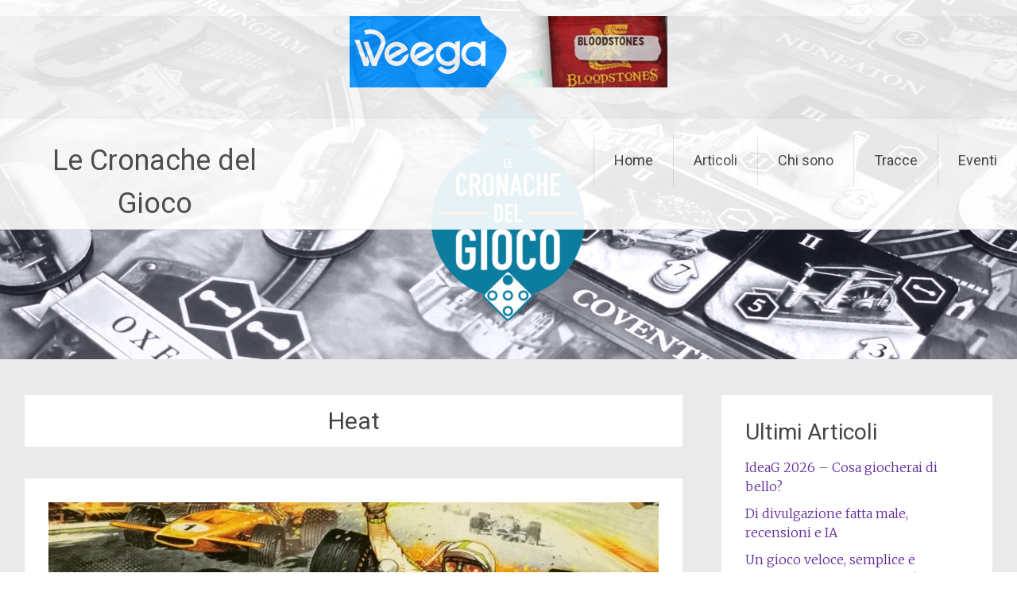

--- FILE ---
content_type: text/html; charset=UTF-8
request_url: https://www.lecronachedelgioco.it/tag/heat/
body_size: 20190
content:
<!DOCTYPE html>
<html lang="it-IT">
<head>
<meta charset="UTF-8">
<meta name="viewport" content="width=device-width, initial-scale=1">
<link rel="profile" href="https://gmpg.org/xfn/11">
<meta name='robots' content='index, follow, max-image-preview:large, max-snippet:-1, max-video-preview:-1' />

	<!-- This site is optimized with the Yoast SEO plugin v26.7 - https://yoast.com/wordpress/plugins/seo/ -->
	<title>Heat Archivi - Le Cronache del Gioco</title>
	<link rel="canonical" href="https://www.lecronachedelgioco.it/tag/heat/" />
	<meta property="og:locale" content="it_IT" />
	<meta property="og:type" content="article" />
	<meta property="og:title" content="Heat Archivi - Le Cronache del Gioco" />
	<meta property="og:url" content="https://www.lecronachedelgioco.it/tag/heat/" />
	<meta property="og:site_name" content="Le Cronache del Gioco" />
	<meta name="twitter:card" content="summary_large_image" />
	<script type="application/ld+json" class="yoast-schema-graph">{"@context":"https://schema.org","@graph":[{"@type":"CollectionPage","@id":"https://www.lecronachedelgioco.it/tag/heat/","url":"https://www.lecronachedelgioco.it/tag/heat/","name":"Heat Archivi - Le Cronache del Gioco","isPartOf":{"@id":"https://www.lecronachedelgioco.it/#website"},"primaryImageOfPage":{"@id":"https://www.lecronachedelgioco.it/tag/heat/#primaryimage"},"image":{"@id":"https://www.lecronachedelgioco.it/tag/heat/#primaryimage"},"thumbnailUrl":"https://www.lecronachedelgioco.it/wp-content/uploads/2022/10/IMG_20221014_222353.jpg","breadcrumb":{"@id":"https://www.lecronachedelgioco.it/tag/heat/#breadcrumb"},"inLanguage":"it-IT"},{"@type":"ImageObject","inLanguage":"it-IT","@id":"https://www.lecronachedelgioco.it/tag/heat/#primaryimage","url":"https://www.lecronachedelgioco.it/wp-content/uploads/2022/10/IMG_20221014_222353.jpg","contentUrl":"https://www.lecronachedelgioco.it/wp-content/uploads/2022/10/IMG_20221014_222353.jpg","width":2084,"height":1995,"caption":"oznorCO"},{"@type":"BreadcrumbList","@id":"https://www.lecronachedelgioco.it/tag/heat/#breadcrumb","itemListElement":[{"@type":"ListItem","position":1,"name":"Home","item":"https://www.lecronachedelgioco.it/"},{"@type":"ListItem","position":2,"name":"Heat"}]},{"@type":"WebSite","@id":"https://www.lecronachedelgioco.it/#website","url":"https://www.lecronachedelgioco.it/","name":"Le Cronache del Gioco","description":"Pensieri dal Mondo dei Giochi da Tavolo","potentialAction":[{"@type":"SearchAction","target":{"@type":"EntryPoint","urlTemplate":"https://www.lecronachedelgioco.it/?s={search_term_string}"},"query-input":{"@type":"PropertyValueSpecification","valueRequired":true,"valueName":"search_term_string"}}],"inLanguage":"it-IT"}]}</script>
	<!-- / Yoast SEO plugin. -->


<link rel='dns-prefetch' href='//fonts.googleapis.com' />
<link rel="alternate" type="application/rss+xml" title="Le Cronache del Gioco &raquo; Feed" href="https://www.lecronachedelgioco.it/feed/" />
<link rel="alternate" type="application/rss+xml" title="Le Cronache del Gioco &raquo; Feed dei commenti" href="https://www.lecronachedelgioco.it/comments/feed/" />
<link rel="alternate" type="application/rss+xml" title="Le Cronache del Gioco &raquo; Heat Feed del tag" href="https://www.lecronachedelgioco.it/tag/heat/feed/" />
<style type="text/css" media="all">
.wpautoterms-footer{background-color:#ffffff;text-align:center;}
.wpautoterms-footer a{color:#000000;font-family:Arial, sans-serif;font-size:14px;}
.wpautoterms-footer .separator{color:#cccccc;font-family:Arial, sans-serif;font-size:14px;}</style>
<style id='wp-img-auto-sizes-contain-inline-css' type='text/css'>
img:is([sizes=auto i],[sizes^="auto," i]){contain-intrinsic-size:3000px 1500px}
/*# sourceURL=wp-img-auto-sizes-contain-inline-css */
</style>
<style id='wp-emoji-styles-inline-css' type='text/css'>

	img.wp-smiley, img.emoji {
		display: inline !important;
		border: none !important;
		box-shadow: none !important;
		height: 1em !important;
		width: 1em !important;
		margin: 0 0.07em !important;
		vertical-align: -0.1em !important;
		background: none !important;
		padding: 0 !important;
	}
/*# sourceURL=wp-emoji-styles-inline-css */
</style>
<style id='wp-block-library-inline-css' type='text/css'>
:root{--wp-block-synced-color:#7a00df;--wp-block-synced-color--rgb:122,0,223;--wp-bound-block-color:var(--wp-block-synced-color);--wp-editor-canvas-background:#ddd;--wp-admin-theme-color:#007cba;--wp-admin-theme-color--rgb:0,124,186;--wp-admin-theme-color-darker-10:#006ba1;--wp-admin-theme-color-darker-10--rgb:0,107,160.5;--wp-admin-theme-color-darker-20:#005a87;--wp-admin-theme-color-darker-20--rgb:0,90,135;--wp-admin-border-width-focus:2px}@media (min-resolution:192dpi){:root{--wp-admin-border-width-focus:1.5px}}.wp-element-button{cursor:pointer}:root .has-very-light-gray-background-color{background-color:#eee}:root .has-very-dark-gray-background-color{background-color:#313131}:root .has-very-light-gray-color{color:#eee}:root .has-very-dark-gray-color{color:#313131}:root .has-vivid-green-cyan-to-vivid-cyan-blue-gradient-background{background:linear-gradient(135deg,#00d084,#0693e3)}:root .has-purple-crush-gradient-background{background:linear-gradient(135deg,#34e2e4,#4721fb 50%,#ab1dfe)}:root .has-hazy-dawn-gradient-background{background:linear-gradient(135deg,#faaca8,#dad0ec)}:root .has-subdued-olive-gradient-background{background:linear-gradient(135deg,#fafae1,#67a671)}:root .has-atomic-cream-gradient-background{background:linear-gradient(135deg,#fdd79a,#004a59)}:root .has-nightshade-gradient-background{background:linear-gradient(135deg,#330968,#31cdcf)}:root .has-midnight-gradient-background{background:linear-gradient(135deg,#020381,#2874fc)}:root{--wp--preset--font-size--normal:16px;--wp--preset--font-size--huge:42px}.has-regular-font-size{font-size:1em}.has-larger-font-size{font-size:2.625em}.has-normal-font-size{font-size:var(--wp--preset--font-size--normal)}.has-huge-font-size{font-size:var(--wp--preset--font-size--huge)}.has-text-align-center{text-align:center}.has-text-align-left{text-align:left}.has-text-align-right{text-align:right}.has-fit-text{white-space:nowrap!important}#end-resizable-editor-section{display:none}.aligncenter{clear:both}.items-justified-left{justify-content:flex-start}.items-justified-center{justify-content:center}.items-justified-right{justify-content:flex-end}.items-justified-space-between{justify-content:space-between}.screen-reader-text{border:0;clip-path:inset(50%);height:1px;margin:-1px;overflow:hidden;padding:0;position:absolute;width:1px;word-wrap:normal!important}.screen-reader-text:focus{background-color:#ddd;clip-path:none;color:#444;display:block;font-size:1em;height:auto;left:5px;line-height:normal;padding:15px 23px 14px;text-decoration:none;top:5px;width:auto;z-index:100000}html :where(.has-border-color){border-style:solid}html :where([style*=border-top-color]){border-top-style:solid}html :where([style*=border-right-color]){border-right-style:solid}html :where([style*=border-bottom-color]){border-bottom-style:solid}html :where([style*=border-left-color]){border-left-style:solid}html :where([style*=border-width]){border-style:solid}html :where([style*=border-top-width]){border-top-style:solid}html :where([style*=border-right-width]){border-right-style:solid}html :where([style*=border-bottom-width]){border-bottom-style:solid}html :where([style*=border-left-width]){border-left-style:solid}html :where(img[class*=wp-image-]){height:auto;max-width:100%}:where(figure){margin:0 0 1em}html :where(.is-position-sticky){--wp-admin--admin-bar--position-offset:var(--wp-admin--admin-bar--height,0px)}@media screen and (max-width:600px){html :where(.is-position-sticky){--wp-admin--admin-bar--position-offset:0px}}

/*# sourceURL=wp-block-library-inline-css */
</style><style id='wp-block-archives-inline-css' type='text/css'>
.wp-block-archives{box-sizing:border-box}.wp-block-archives-dropdown label{display:block}
/*# sourceURL=https://www.lecronachedelgioco.it/wp-includes/blocks/archives/style.min.css */
</style>
<style id='wp-block-heading-inline-css' type='text/css'>
h1:where(.wp-block-heading).has-background,h2:where(.wp-block-heading).has-background,h3:where(.wp-block-heading).has-background,h4:where(.wp-block-heading).has-background,h5:where(.wp-block-heading).has-background,h6:where(.wp-block-heading).has-background{padding:1.25em 2.375em}h1.has-text-align-left[style*=writing-mode]:where([style*=vertical-lr]),h1.has-text-align-right[style*=writing-mode]:where([style*=vertical-rl]),h2.has-text-align-left[style*=writing-mode]:where([style*=vertical-lr]),h2.has-text-align-right[style*=writing-mode]:where([style*=vertical-rl]),h3.has-text-align-left[style*=writing-mode]:where([style*=vertical-lr]),h3.has-text-align-right[style*=writing-mode]:where([style*=vertical-rl]),h4.has-text-align-left[style*=writing-mode]:where([style*=vertical-lr]),h4.has-text-align-right[style*=writing-mode]:where([style*=vertical-rl]),h5.has-text-align-left[style*=writing-mode]:where([style*=vertical-lr]),h5.has-text-align-right[style*=writing-mode]:where([style*=vertical-rl]),h6.has-text-align-left[style*=writing-mode]:where([style*=vertical-lr]),h6.has-text-align-right[style*=writing-mode]:where([style*=vertical-rl]){rotate:180deg}
/*# sourceURL=https://www.lecronachedelgioco.it/wp-includes/blocks/heading/style.min.css */
</style>
<style id='wp-block-image-inline-css' type='text/css'>
.wp-block-image>a,.wp-block-image>figure>a{display:inline-block}.wp-block-image img{box-sizing:border-box;height:auto;max-width:100%;vertical-align:bottom}@media not (prefers-reduced-motion){.wp-block-image img.hide{visibility:hidden}.wp-block-image img.show{animation:show-content-image .4s}}.wp-block-image[style*=border-radius] img,.wp-block-image[style*=border-radius]>a{border-radius:inherit}.wp-block-image.has-custom-border img{box-sizing:border-box}.wp-block-image.aligncenter{text-align:center}.wp-block-image.alignfull>a,.wp-block-image.alignwide>a{width:100%}.wp-block-image.alignfull img,.wp-block-image.alignwide img{height:auto;width:100%}.wp-block-image .aligncenter,.wp-block-image .alignleft,.wp-block-image .alignright,.wp-block-image.aligncenter,.wp-block-image.alignleft,.wp-block-image.alignright{display:table}.wp-block-image .aligncenter>figcaption,.wp-block-image .alignleft>figcaption,.wp-block-image .alignright>figcaption,.wp-block-image.aligncenter>figcaption,.wp-block-image.alignleft>figcaption,.wp-block-image.alignright>figcaption{caption-side:bottom;display:table-caption}.wp-block-image .alignleft{float:left;margin:.5em 1em .5em 0}.wp-block-image .alignright{float:right;margin:.5em 0 .5em 1em}.wp-block-image .aligncenter{margin-left:auto;margin-right:auto}.wp-block-image :where(figcaption){margin-bottom:1em;margin-top:.5em}.wp-block-image.is-style-circle-mask img{border-radius:9999px}@supports ((-webkit-mask-image:none) or (mask-image:none)) or (-webkit-mask-image:none){.wp-block-image.is-style-circle-mask img{border-radius:0;-webkit-mask-image:url('data:image/svg+xml;utf8,<svg viewBox="0 0 100 100" xmlns="http://www.w3.org/2000/svg"><circle cx="50" cy="50" r="50"/></svg>');mask-image:url('data:image/svg+xml;utf8,<svg viewBox="0 0 100 100" xmlns="http://www.w3.org/2000/svg"><circle cx="50" cy="50" r="50"/></svg>');mask-mode:alpha;-webkit-mask-position:center;mask-position:center;-webkit-mask-repeat:no-repeat;mask-repeat:no-repeat;-webkit-mask-size:contain;mask-size:contain}}:root :where(.wp-block-image.is-style-rounded img,.wp-block-image .is-style-rounded img){border-radius:9999px}.wp-block-image figure{margin:0}.wp-lightbox-container{display:flex;flex-direction:column;position:relative}.wp-lightbox-container img{cursor:zoom-in}.wp-lightbox-container img:hover+button{opacity:1}.wp-lightbox-container button{align-items:center;backdrop-filter:blur(16px) saturate(180%);background-color:#5a5a5a40;border:none;border-radius:4px;cursor:zoom-in;display:flex;height:20px;justify-content:center;opacity:0;padding:0;position:absolute;right:16px;text-align:center;top:16px;width:20px;z-index:100}@media not (prefers-reduced-motion){.wp-lightbox-container button{transition:opacity .2s ease}}.wp-lightbox-container button:focus-visible{outline:3px auto #5a5a5a40;outline:3px auto -webkit-focus-ring-color;outline-offset:3px}.wp-lightbox-container button:hover{cursor:pointer;opacity:1}.wp-lightbox-container button:focus{opacity:1}.wp-lightbox-container button:focus,.wp-lightbox-container button:hover,.wp-lightbox-container button:not(:hover):not(:active):not(.has-background){background-color:#5a5a5a40;border:none}.wp-lightbox-overlay{box-sizing:border-box;cursor:zoom-out;height:100vh;left:0;overflow:hidden;position:fixed;top:0;visibility:hidden;width:100%;z-index:100000}.wp-lightbox-overlay .close-button{align-items:center;cursor:pointer;display:flex;justify-content:center;min-height:40px;min-width:40px;padding:0;position:absolute;right:calc(env(safe-area-inset-right) + 16px);top:calc(env(safe-area-inset-top) + 16px);z-index:5000000}.wp-lightbox-overlay .close-button:focus,.wp-lightbox-overlay .close-button:hover,.wp-lightbox-overlay .close-button:not(:hover):not(:active):not(.has-background){background:none;border:none}.wp-lightbox-overlay .lightbox-image-container{height:var(--wp--lightbox-container-height);left:50%;overflow:hidden;position:absolute;top:50%;transform:translate(-50%,-50%);transform-origin:top left;width:var(--wp--lightbox-container-width);z-index:9999999999}.wp-lightbox-overlay .wp-block-image{align-items:center;box-sizing:border-box;display:flex;height:100%;justify-content:center;margin:0;position:relative;transform-origin:0 0;width:100%;z-index:3000000}.wp-lightbox-overlay .wp-block-image img{height:var(--wp--lightbox-image-height);min-height:var(--wp--lightbox-image-height);min-width:var(--wp--lightbox-image-width);width:var(--wp--lightbox-image-width)}.wp-lightbox-overlay .wp-block-image figcaption{display:none}.wp-lightbox-overlay button{background:none;border:none}.wp-lightbox-overlay .scrim{background-color:#fff;height:100%;opacity:.9;position:absolute;width:100%;z-index:2000000}.wp-lightbox-overlay.active{visibility:visible}@media not (prefers-reduced-motion){.wp-lightbox-overlay.active{animation:turn-on-visibility .25s both}.wp-lightbox-overlay.active img{animation:turn-on-visibility .35s both}.wp-lightbox-overlay.show-closing-animation:not(.active){animation:turn-off-visibility .35s both}.wp-lightbox-overlay.show-closing-animation:not(.active) img{animation:turn-off-visibility .25s both}.wp-lightbox-overlay.zoom.active{animation:none;opacity:1;visibility:visible}.wp-lightbox-overlay.zoom.active .lightbox-image-container{animation:lightbox-zoom-in .4s}.wp-lightbox-overlay.zoom.active .lightbox-image-container img{animation:none}.wp-lightbox-overlay.zoom.active .scrim{animation:turn-on-visibility .4s forwards}.wp-lightbox-overlay.zoom.show-closing-animation:not(.active){animation:none}.wp-lightbox-overlay.zoom.show-closing-animation:not(.active) .lightbox-image-container{animation:lightbox-zoom-out .4s}.wp-lightbox-overlay.zoom.show-closing-animation:not(.active) .lightbox-image-container img{animation:none}.wp-lightbox-overlay.zoom.show-closing-animation:not(.active) .scrim{animation:turn-off-visibility .4s forwards}}@keyframes show-content-image{0%{visibility:hidden}99%{visibility:hidden}to{visibility:visible}}@keyframes turn-on-visibility{0%{opacity:0}to{opacity:1}}@keyframes turn-off-visibility{0%{opacity:1;visibility:visible}99%{opacity:0;visibility:visible}to{opacity:0;visibility:hidden}}@keyframes lightbox-zoom-in{0%{transform:translate(calc((-100vw + var(--wp--lightbox-scrollbar-width))/2 + var(--wp--lightbox-initial-left-position)),calc(-50vh + var(--wp--lightbox-initial-top-position))) scale(var(--wp--lightbox-scale))}to{transform:translate(-50%,-50%) scale(1)}}@keyframes lightbox-zoom-out{0%{transform:translate(-50%,-50%) scale(1);visibility:visible}99%{visibility:visible}to{transform:translate(calc((-100vw + var(--wp--lightbox-scrollbar-width))/2 + var(--wp--lightbox-initial-left-position)),calc(-50vh + var(--wp--lightbox-initial-top-position))) scale(var(--wp--lightbox-scale));visibility:hidden}}
/*# sourceURL=https://www.lecronachedelgioco.it/wp-includes/blocks/image/style.min.css */
</style>
<style id='wp-block-image-theme-inline-css' type='text/css'>
:root :where(.wp-block-image figcaption){color:#555;font-size:13px;text-align:center}.is-dark-theme :root :where(.wp-block-image figcaption){color:#ffffffa6}.wp-block-image{margin:0 0 1em}
/*# sourceURL=https://www.lecronachedelgioco.it/wp-includes/blocks/image/theme.min.css */
</style>
<style id='wp-block-latest-comments-inline-css' type='text/css'>
ol.wp-block-latest-comments{box-sizing:border-box;margin-left:0}:where(.wp-block-latest-comments:not([style*=line-height] .wp-block-latest-comments__comment)){line-height:1.1}:where(.wp-block-latest-comments:not([style*=line-height] .wp-block-latest-comments__comment-excerpt p)){line-height:1.8}.has-dates :where(.wp-block-latest-comments:not([style*=line-height])),.has-excerpts :where(.wp-block-latest-comments:not([style*=line-height])){line-height:1.5}.wp-block-latest-comments .wp-block-latest-comments{padding-left:0}.wp-block-latest-comments__comment{list-style:none;margin-bottom:1em}.has-avatars .wp-block-latest-comments__comment{list-style:none;min-height:2.25em}.has-avatars .wp-block-latest-comments__comment .wp-block-latest-comments__comment-excerpt,.has-avatars .wp-block-latest-comments__comment .wp-block-latest-comments__comment-meta{margin-left:3.25em}.wp-block-latest-comments__comment-excerpt p{font-size:.875em;margin:.36em 0 1.4em}.wp-block-latest-comments__comment-date{display:block;font-size:.75em}.wp-block-latest-comments .avatar,.wp-block-latest-comments__comment-avatar{border-radius:1.5em;display:block;float:left;height:2.5em;margin-right:.75em;width:2.5em}.wp-block-latest-comments[class*=-font-size] a,.wp-block-latest-comments[style*=font-size] a{font-size:inherit}
/*# sourceURL=https://www.lecronachedelgioco.it/wp-includes/blocks/latest-comments/style.min.css */
</style>
<style id='wp-block-latest-posts-inline-css' type='text/css'>
.wp-block-latest-posts{box-sizing:border-box}.wp-block-latest-posts.alignleft{margin-right:2em}.wp-block-latest-posts.alignright{margin-left:2em}.wp-block-latest-posts.wp-block-latest-posts__list{list-style:none}.wp-block-latest-posts.wp-block-latest-posts__list li{clear:both;overflow-wrap:break-word}.wp-block-latest-posts.is-grid{display:flex;flex-wrap:wrap}.wp-block-latest-posts.is-grid li{margin:0 1.25em 1.25em 0;width:100%}@media (min-width:600px){.wp-block-latest-posts.columns-2 li{width:calc(50% - .625em)}.wp-block-latest-posts.columns-2 li:nth-child(2n){margin-right:0}.wp-block-latest-posts.columns-3 li{width:calc(33.33333% - .83333em)}.wp-block-latest-posts.columns-3 li:nth-child(3n){margin-right:0}.wp-block-latest-posts.columns-4 li{width:calc(25% - .9375em)}.wp-block-latest-posts.columns-4 li:nth-child(4n){margin-right:0}.wp-block-latest-posts.columns-5 li{width:calc(20% - 1em)}.wp-block-latest-posts.columns-5 li:nth-child(5n){margin-right:0}.wp-block-latest-posts.columns-6 li{width:calc(16.66667% - 1.04167em)}.wp-block-latest-posts.columns-6 li:nth-child(6n){margin-right:0}}:root :where(.wp-block-latest-posts.is-grid){padding:0}:root :where(.wp-block-latest-posts.wp-block-latest-posts__list){padding-left:0}.wp-block-latest-posts__post-author,.wp-block-latest-posts__post-date{display:block;font-size:.8125em}.wp-block-latest-posts__post-excerpt,.wp-block-latest-posts__post-full-content{margin-bottom:1em;margin-top:.5em}.wp-block-latest-posts__featured-image a{display:inline-block}.wp-block-latest-posts__featured-image img{height:auto;max-width:100%;width:auto}.wp-block-latest-posts__featured-image.alignleft{float:left;margin-right:1em}.wp-block-latest-posts__featured-image.alignright{float:right;margin-left:1em}.wp-block-latest-posts__featured-image.aligncenter{margin-bottom:1em;text-align:center}
/*# sourceURL=https://www.lecronachedelgioco.it/wp-includes/blocks/latest-posts/style.min.css */
</style>
<style id='wp-block-columns-inline-css' type='text/css'>
.wp-block-columns{box-sizing:border-box;display:flex;flex-wrap:wrap!important}@media (min-width:782px){.wp-block-columns{flex-wrap:nowrap!important}}.wp-block-columns{align-items:normal!important}.wp-block-columns.are-vertically-aligned-top{align-items:flex-start}.wp-block-columns.are-vertically-aligned-center{align-items:center}.wp-block-columns.are-vertically-aligned-bottom{align-items:flex-end}@media (max-width:781px){.wp-block-columns:not(.is-not-stacked-on-mobile)>.wp-block-column{flex-basis:100%!important}}@media (min-width:782px){.wp-block-columns:not(.is-not-stacked-on-mobile)>.wp-block-column{flex-basis:0;flex-grow:1}.wp-block-columns:not(.is-not-stacked-on-mobile)>.wp-block-column[style*=flex-basis]{flex-grow:0}}.wp-block-columns.is-not-stacked-on-mobile{flex-wrap:nowrap!important}.wp-block-columns.is-not-stacked-on-mobile>.wp-block-column{flex-basis:0;flex-grow:1}.wp-block-columns.is-not-stacked-on-mobile>.wp-block-column[style*=flex-basis]{flex-grow:0}:where(.wp-block-columns){margin-bottom:1.75em}:where(.wp-block-columns.has-background){padding:1.25em 2.375em}.wp-block-column{flex-grow:1;min-width:0;overflow-wrap:break-word;word-break:break-word}.wp-block-column.is-vertically-aligned-top{align-self:flex-start}.wp-block-column.is-vertically-aligned-center{align-self:center}.wp-block-column.is-vertically-aligned-bottom{align-self:flex-end}.wp-block-column.is-vertically-aligned-stretch{align-self:stretch}.wp-block-column.is-vertically-aligned-bottom,.wp-block-column.is-vertically-aligned-center,.wp-block-column.is-vertically-aligned-top{width:100%}
/*# sourceURL=https://www.lecronachedelgioco.it/wp-includes/blocks/columns/style.min.css */
</style>
<style id='wp-block-group-inline-css' type='text/css'>
.wp-block-group{box-sizing:border-box}:where(.wp-block-group.wp-block-group-is-layout-constrained){position:relative}
/*# sourceURL=https://www.lecronachedelgioco.it/wp-includes/blocks/group/style.min.css */
</style>
<style id='wp-block-group-theme-inline-css' type='text/css'>
:where(.wp-block-group.has-background){padding:1.25em 2.375em}
/*# sourceURL=https://www.lecronachedelgioco.it/wp-includes/blocks/group/theme.min.css */
</style>
<style id='wp-block-paragraph-inline-css' type='text/css'>
.is-small-text{font-size:.875em}.is-regular-text{font-size:1em}.is-large-text{font-size:2.25em}.is-larger-text{font-size:3em}.has-drop-cap:not(:focus):first-letter{float:left;font-size:8.4em;font-style:normal;font-weight:100;line-height:.68;margin:.05em .1em 0 0;text-transform:uppercase}body.rtl .has-drop-cap:not(:focus):first-letter{float:none;margin-left:.1em}p.has-drop-cap.has-background{overflow:hidden}:root :where(p.has-background){padding:1.25em 2.375em}:where(p.has-text-color:not(.has-link-color)) a{color:inherit}p.has-text-align-left[style*="writing-mode:vertical-lr"],p.has-text-align-right[style*="writing-mode:vertical-rl"]{rotate:180deg}
/*# sourceURL=https://www.lecronachedelgioco.it/wp-includes/blocks/paragraph/style.min.css */
</style>
<style id='wp-block-separator-inline-css' type='text/css'>
@charset "UTF-8";.wp-block-separator{border:none;border-top:2px solid}:root :where(.wp-block-separator.is-style-dots){height:auto;line-height:1;text-align:center}:root :where(.wp-block-separator.is-style-dots):before{color:currentColor;content:"···";font-family:serif;font-size:1.5em;letter-spacing:2em;padding-left:2em}.wp-block-separator.is-style-dots{background:none!important;border:none!important}
/*# sourceURL=https://www.lecronachedelgioco.it/wp-includes/blocks/separator/style.min.css */
</style>
<style id='wp-block-separator-theme-inline-css' type='text/css'>
.wp-block-separator.has-css-opacity{opacity:.4}.wp-block-separator{border:none;border-bottom:2px solid;margin-left:auto;margin-right:auto}.wp-block-separator.has-alpha-channel-opacity{opacity:1}.wp-block-separator:not(.is-style-wide):not(.is-style-dots){width:100px}.wp-block-separator.has-background:not(.is-style-dots){border-bottom:none;height:1px}.wp-block-separator.has-background:not(.is-style-wide):not(.is-style-dots){height:2px}
/*# sourceURL=https://www.lecronachedelgioco.it/wp-includes/blocks/separator/theme.min.css */
</style>
<style id='wp-block-spacer-inline-css' type='text/css'>
.wp-block-spacer{clear:both}
/*# sourceURL=https://www.lecronachedelgioco.it/wp-includes/blocks/spacer/style.min.css */
</style>
<style id='global-styles-inline-css' type='text/css'>
:root{--wp--preset--aspect-ratio--square: 1;--wp--preset--aspect-ratio--4-3: 4/3;--wp--preset--aspect-ratio--3-4: 3/4;--wp--preset--aspect-ratio--3-2: 3/2;--wp--preset--aspect-ratio--2-3: 2/3;--wp--preset--aspect-ratio--16-9: 16/9;--wp--preset--aspect-ratio--9-16: 9/16;--wp--preset--color--black: #000000;--wp--preset--color--cyan-bluish-gray: #abb8c3;--wp--preset--color--white: #ffffff;--wp--preset--color--pale-pink: #f78da7;--wp--preset--color--vivid-red: #cf2e2e;--wp--preset--color--luminous-vivid-orange: #ff6900;--wp--preset--color--luminous-vivid-amber: #fcb900;--wp--preset--color--light-green-cyan: #7bdcb5;--wp--preset--color--vivid-green-cyan: #00d084;--wp--preset--color--pale-cyan-blue: #8ed1fc;--wp--preset--color--vivid-cyan-blue: #0693e3;--wp--preset--color--vivid-purple: #9b51e0;--wp--preset--gradient--vivid-cyan-blue-to-vivid-purple: linear-gradient(135deg,rgb(6,147,227) 0%,rgb(155,81,224) 100%);--wp--preset--gradient--light-green-cyan-to-vivid-green-cyan: linear-gradient(135deg,rgb(122,220,180) 0%,rgb(0,208,130) 100%);--wp--preset--gradient--luminous-vivid-amber-to-luminous-vivid-orange: linear-gradient(135deg,rgb(252,185,0) 0%,rgb(255,105,0) 100%);--wp--preset--gradient--luminous-vivid-orange-to-vivid-red: linear-gradient(135deg,rgb(255,105,0) 0%,rgb(207,46,46) 100%);--wp--preset--gradient--very-light-gray-to-cyan-bluish-gray: linear-gradient(135deg,rgb(238,238,238) 0%,rgb(169,184,195) 100%);--wp--preset--gradient--cool-to-warm-spectrum: linear-gradient(135deg,rgb(74,234,220) 0%,rgb(151,120,209) 20%,rgb(207,42,186) 40%,rgb(238,44,130) 60%,rgb(251,105,98) 80%,rgb(254,248,76) 100%);--wp--preset--gradient--blush-light-purple: linear-gradient(135deg,rgb(255,206,236) 0%,rgb(152,150,240) 100%);--wp--preset--gradient--blush-bordeaux: linear-gradient(135deg,rgb(254,205,165) 0%,rgb(254,45,45) 50%,rgb(107,0,62) 100%);--wp--preset--gradient--luminous-dusk: linear-gradient(135deg,rgb(255,203,112) 0%,rgb(199,81,192) 50%,rgb(65,88,208) 100%);--wp--preset--gradient--pale-ocean: linear-gradient(135deg,rgb(255,245,203) 0%,rgb(182,227,212) 50%,rgb(51,167,181) 100%);--wp--preset--gradient--electric-grass: linear-gradient(135deg,rgb(202,248,128) 0%,rgb(113,206,126) 100%);--wp--preset--gradient--midnight: linear-gradient(135deg,rgb(2,3,129) 0%,rgb(40,116,252) 100%);--wp--preset--font-size--small: 13px;--wp--preset--font-size--medium: 20px;--wp--preset--font-size--large: 36px;--wp--preset--font-size--x-large: 42px;--wp--preset--spacing--20: 0.44rem;--wp--preset--spacing--30: 0.67rem;--wp--preset--spacing--40: 1rem;--wp--preset--spacing--50: 1.5rem;--wp--preset--spacing--60: 2.25rem;--wp--preset--spacing--70: 3.38rem;--wp--preset--spacing--80: 5.06rem;--wp--preset--shadow--natural: 6px 6px 9px rgba(0, 0, 0, 0.2);--wp--preset--shadow--deep: 12px 12px 50px rgba(0, 0, 0, 0.4);--wp--preset--shadow--sharp: 6px 6px 0px rgba(0, 0, 0, 0.2);--wp--preset--shadow--outlined: 6px 6px 0px -3px rgb(255, 255, 255), 6px 6px rgb(0, 0, 0);--wp--preset--shadow--crisp: 6px 6px 0px rgb(0, 0, 0);}:where(.is-layout-flex){gap: 0.5em;}:where(.is-layout-grid){gap: 0.5em;}body .is-layout-flex{display: flex;}.is-layout-flex{flex-wrap: wrap;align-items: center;}.is-layout-flex > :is(*, div){margin: 0;}body .is-layout-grid{display: grid;}.is-layout-grid > :is(*, div){margin: 0;}:where(.wp-block-columns.is-layout-flex){gap: 2em;}:where(.wp-block-columns.is-layout-grid){gap: 2em;}:where(.wp-block-post-template.is-layout-flex){gap: 1.25em;}:where(.wp-block-post-template.is-layout-grid){gap: 1.25em;}.has-black-color{color: var(--wp--preset--color--black) !important;}.has-cyan-bluish-gray-color{color: var(--wp--preset--color--cyan-bluish-gray) !important;}.has-white-color{color: var(--wp--preset--color--white) !important;}.has-pale-pink-color{color: var(--wp--preset--color--pale-pink) !important;}.has-vivid-red-color{color: var(--wp--preset--color--vivid-red) !important;}.has-luminous-vivid-orange-color{color: var(--wp--preset--color--luminous-vivid-orange) !important;}.has-luminous-vivid-amber-color{color: var(--wp--preset--color--luminous-vivid-amber) !important;}.has-light-green-cyan-color{color: var(--wp--preset--color--light-green-cyan) !important;}.has-vivid-green-cyan-color{color: var(--wp--preset--color--vivid-green-cyan) !important;}.has-pale-cyan-blue-color{color: var(--wp--preset--color--pale-cyan-blue) !important;}.has-vivid-cyan-blue-color{color: var(--wp--preset--color--vivid-cyan-blue) !important;}.has-vivid-purple-color{color: var(--wp--preset--color--vivid-purple) !important;}.has-black-background-color{background-color: var(--wp--preset--color--black) !important;}.has-cyan-bluish-gray-background-color{background-color: var(--wp--preset--color--cyan-bluish-gray) !important;}.has-white-background-color{background-color: var(--wp--preset--color--white) !important;}.has-pale-pink-background-color{background-color: var(--wp--preset--color--pale-pink) !important;}.has-vivid-red-background-color{background-color: var(--wp--preset--color--vivid-red) !important;}.has-luminous-vivid-orange-background-color{background-color: var(--wp--preset--color--luminous-vivid-orange) !important;}.has-luminous-vivid-amber-background-color{background-color: var(--wp--preset--color--luminous-vivid-amber) !important;}.has-light-green-cyan-background-color{background-color: var(--wp--preset--color--light-green-cyan) !important;}.has-vivid-green-cyan-background-color{background-color: var(--wp--preset--color--vivid-green-cyan) !important;}.has-pale-cyan-blue-background-color{background-color: var(--wp--preset--color--pale-cyan-blue) !important;}.has-vivid-cyan-blue-background-color{background-color: var(--wp--preset--color--vivid-cyan-blue) !important;}.has-vivid-purple-background-color{background-color: var(--wp--preset--color--vivid-purple) !important;}.has-black-border-color{border-color: var(--wp--preset--color--black) !important;}.has-cyan-bluish-gray-border-color{border-color: var(--wp--preset--color--cyan-bluish-gray) !important;}.has-white-border-color{border-color: var(--wp--preset--color--white) !important;}.has-pale-pink-border-color{border-color: var(--wp--preset--color--pale-pink) !important;}.has-vivid-red-border-color{border-color: var(--wp--preset--color--vivid-red) !important;}.has-luminous-vivid-orange-border-color{border-color: var(--wp--preset--color--luminous-vivid-orange) !important;}.has-luminous-vivid-amber-border-color{border-color: var(--wp--preset--color--luminous-vivid-amber) !important;}.has-light-green-cyan-border-color{border-color: var(--wp--preset--color--light-green-cyan) !important;}.has-vivid-green-cyan-border-color{border-color: var(--wp--preset--color--vivid-green-cyan) !important;}.has-pale-cyan-blue-border-color{border-color: var(--wp--preset--color--pale-cyan-blue) !important;}.has-vivid-cyan-blue-border-color{border-color: var(--wp--preset--color--vivid-cyan-blue) !important;}.has-vivid-purple-border-color{border-color: var(--wp--preset--color--vivid-purple) !important;}.has-vivid-cyan-blue-to-vivid-purple-gradient-background{background: var(--wp--preset--gradient--vivid-cyan-blue-to-vivid-purple) !important;}.has-light-green-cyan-to-vivid-green-cyan-gradient-background{background: var(--wp--preset--gradient--light-green-cyan-to-vivid-green-cyan) !important;}.has-luminous-vivid-amber-to-luminous-vivid-orange-gradient-background{background: var(--wp--preset--gradient--luminous-vivid-amber-to-luminous-vivid-orange) !important;}.has-luminous-vivid-orange-to-vivid-red-gradient-background{background: var(--wp--preset--gradient--luminous-vivid-orange-to-vivid-red) !important;}.has-very-light-gray-to-cyan-bluish-gray-gradient-background{background: var(--wp--preset--gradient--very-light-gray-to-cyan-bluish-gray) !important;}.has-cool-to-warm-spectrum-gradient-background{background: var(--wp--preset--gradient--cool-to-warm-spectrum) !important;}.has-blush-light-purple-gradient-background{background: var(--wp--preset--gradient--blush-light-purple) !important;}.has-blush-bordeaux-gradient-background{background: var(--wp--preset--gradient--blush-bordeaux) !important;}.has-luminous-dusk-gradient-background{background: var(--wp--preset--gradient--luminous-dusk) !important;}.has-pale-ocean-gradient-background{background: var(--wp--preset--gradient--pale-ocean) !important;}.has-electric-grass-gradient-background{background: var(--wp--preset--gradient--electric-grass) !important;}.has-midnight-gradient-background{background: var(--wp--preset--gradient--midnight) !important;}.has-small-font-size{font-size: var(--wp--preset--font-size--small) !important;}.has-medium-font-size{font-size: var(--wp--preset--font-size--medium) !important;}.has-large-font-size{font-size: var(--wp--preset--font-size--large) !important;}.has-x-large-font-size{font-size: var(--wp--preset--font-size--x-large) !important;}
:where(.wp-block-columns.is-layout-flex){gap: 2em;}:where(.wp-block-columns.is-layout-grid){gap: 2em;}
/*# sourceURL=global-styles-inline-css */
</style>
<style id='core-block-supports-inline-css' type='text/css'>
.wp-elements-e8536af3eb88aee9dfdf130743208fbb a:where(:not(.wp-element-button)){color:#000000;}.wp-container-core-columns-is-layout-9d6595d7{flex-wrap:nowrap;}
/*# sourceURL=core-block-supports-inline-css */
</style>

<style id='classic-theme-styles-inline-css' type='text/css'>
/*! This file is auto-generated */
.wp-block-button__link{color:#fff;background-color:#32373c;border-radius:9999px;box-shadow:none;text-decoration:none;padding:calc(.667em + 2px) calc(1.333em + 2px);font-size:1.125em}.wp-block-file__button{background:#32373c;color:#fff;text-decoration:none}
/*# sourceURL=/wp-includes/css/classic-themes.min.css */
</style>
<link rel='stylesheet' id='wpautoterms_css-css' href='https://www.lecronachedelgioco.it/wp-content/plugins/auto-terms-of-service-and-privacy-policy/css/wpautoterms.css?ver=6.9' type='text/css' media='all' />
<link rel='stylesheet' id='radiate-style-css' href='https://www.lecronachedelgioco.it/wp-content/themes/radiate/style.css?ver=6.9' type='text/css' media='all' />
<link rel='stylesheet' id='radiate-google-fonts-css' href='//fonts.googleapis.com/css?family=Roboto%7CMerriweather%3A400%2C300&#038;display=swap&#038;ver=6.9' type='text/css' media='all' />
<link rel='stylesheet' id='radiate-genericons-css' href='https://www.lecronachedelgioco.it/wp-content/themes/radiate/genericons/genericons.css?ver=3.3.1' type='text/css' media='all' />
<script type="text/javascript" src="https://www.lecronachedelgioco.it/wp-includes/js/jquery/jquery.min.js?ver=3.7.1" id="jquery-core-js"></script>
<script type="text/javascript" src="https://www.lecronachedelgioco.it/wp-includes/js/jquery/jquery-migrate.min.js?ver=3.4.1" id="jquery-migrate-js"></script>
<script type="text/javascript" src="https://www.lecronachedelgioco.it/wp-includes/js/dist/dom-ready.min.js?ver=f77871ff7694fffea381" id="wp-dom-ready-js"></script>
<script type="text/javascript" src="https://www.lecronachedelgioco.it/wp-content/plugins/auto-terms-of-service-and-privacy-policy/js/base.js?ver=3.0.4" id="wpautoterms_base-js"></script>
<link rel="https://api.w.org/" href="https://www.lecronachedelgioco.it/wp-json/" /><link rel="alternate" title="JSON" type="application/json" href="https://www.lecronachedelgioco.it/wp-json/wp/v2/tags/105" /><link rel="EditURI" type="application/rsd+xml" title="RSD" href="https://www.lecronachedelgioco.it/xmlrpc.php?rsd" />
<meta name="generator" content="WordPress 6.9" />
<!-- Analytics by WP Statistics - https://wp-statistics.com -->
<link rel="icon" href="https://www.lecronachedelgioco.it/wp-content/uploads/2022/02/cropped-logo-32x32.png" sizes="32x32" />
<link rel="icon" href="https://www.lecronachedelgioco.it/wp-content/uploads/2022/02/cropped-logo-192x192.png" sizes="192x192" />
<link rel="apple-touch-icon" href="https://www.lecronachedelgioco.it/wp-content/uploads/2022/02/cropped-logo-180x180.png" />
<meta name="msapplication-TileImage" content="https://www.lecronachedelgioco.it/wp-content/uploads/2022/02/cropped-logo-270x270.png" />
		<style type="text/css" id="custom-header-css">
			#parallax-bg {
			background-image: url('https://www.lecronachedelgioco.it/wp-content/uploads/2022/02/cropped-copertina-1.png'); background-repeat: repeat-x; background-position: center top; background-attachment: scroll;			}

			#masthead {
				margin-bottom: 452px;
			}

			@media only screen and (max-width: 600px) {
				#masthead {
					margin-bottom: 384px;
				}
			}
		</style>
			<style type="text/css" id="custom-background-css">
			body.custom-background {
				background: none !important;
			}

			#content {
			background-color: #EAEAEA;			}
		</style>
			<style type="text/css" id="wp-custom-css">
			.site-info { display: none; }
#weega-banner {
    width: 100%;
    height: 130px;
    background-color: #f5f5f5;
    text-align: center;
    display: block;
    position: relative;
    z-index: 9999;
    margin-bottom: 20px; /* Spazio per separare banner e titolo */
}

.header-wrap {
    display: block; /* Impedisce che il titolo e i task si affianchino al banner */
    flex-direction: column; /* Assicura che gli elementi siano in colonna */
    padding-top: 20px; /* Abbassa il titolo e i task */
    text-align: center; /* Centra titolo e task */
}

.site-branding {
    display: block;
    width: 30%;
}
@media (max-width: 768px) {
    .site-title {
        font-size: clamp(1rem, 5vw, 1.5rem);
        white-space: nowrap;
    }
}

		</style>
		</head>

<body class="archive tag tag-heat tag-105 wp-embed-responsive wp-theme-radiate">


<script>
document.addEventListener("DOMContentLoaded", function() {
    let bannerDiv = document.getElementById("weega-banner");

    if (bannerDiv.children.length > 0) return;

    fetch("https://services.weega.it/api/partner/cronachedelgioco")
        .then(response => response.json())
        .then(data => {
            if (data.banner && data.banner.image) {
                let link = document.createElement("a");
                link.href = data.banner.link;
                link.target = "_blank";

                let img = document.createElement("img");
                img.src = data.banner.image;
                img.style = "max-width:100%; display:block; margin:auto;";

                link.appendChild(img);
                bannerDiv.appendChild(link);
            }
        })
        .catch(error => console.error("Errore nel caricamento del banner:", error));
});
</script>


<div id="parallax-bg">
	</div>
<div id="page" class="hfeed site">
	<a class="skip-link screen-reader-text" href="#content">Vai al contenuto</a>

		<header id="masthead" class="site-header" role="banner">
		<div class="header-wrap clearfix">
			<div id="weega-banner"></div> <!-- Il banner ora è sopra il titolo -->
			<div class="site-branding">
                           <h3 class="site-title"><a href="https://www.lecronachedelgioco.it/" title="Le Cronache del Gioco" rel="home">Le Cronache del Gioco</a></h3>
                                       <p class="site-description">Pensieri dal Mondo dei Giochi da Tavolo</p>
            			</div>

			
			<nav id="site-navigation" class="main-navigation" role="navigation">
				<h4 class="menu-toggle"></h4>

				<div class="menu-primary-container"><ul id="menu-menu-principale" class="clearfix "><li id="menu-item-43" class="menu-item menu-item-type-custom menu-item-object-custom menu-item-43"><a href="https://lecronachedelgioco.it">Home</a></li>
<li id="menu-item-67" class="menu-item menu-item-type-post_type menu-item-object-page menu-item-has-children menu-item-67"><a href="https://www.lecronachedelgioco.it/articoli/">Articoli</a>
<ul class="sub-menu">
	<li id="menu-item-58" class="menu-item menu-item-type-taxonomy menu-item-object-category menu-item-58"><a href="https://www.lecronachedelgioco.it/category/cronache/">Cronache</a></li>
	<li id="menu-item-204" class="menu-item menu-item-type-taxonomy menu-item-object-category menu-item-204"><a href="https://www.lecronachedelgioco.it/category/pensieri/">Pensieri</a></li>
	<li id="menu-item-59" class="menu-item menu-item-type-taxonomy menu-item-object-category menu-item-59"><a href="https://www.lecronachedelgioco.it/category/pillole/">Pillole</a></li>
	<li id="menu-item-61" class="menu-item menu-item-type-taxonomy menu-item-object-category menu-item-61"><a href="https://www.lecronachedelgioco.it/category/anteprime/">Anteprime</a></li>
</ul>
</li>
<li id="menu-item-64" class="menu-item menu-item-type-post_type menu-item-object-page menu-item-64"><a href="https://www.lecronachedelgioco.it/chi-sono/">Chi sono</a></li>
<li id="menu-item-216" class="menu-item menu-item-type-post_type menu-item-object-page menu-item-216"><a href="https://www.lecronachedelgioco.it/tracce/">Tracce</a></li>
<li id="menu-item-471" class="menu-item menu-item-type-post_type menu-item-object-page menu-item-471"><a href="https://www.lecronachedelgioco.it/eventi/">Eventi</a></li>
</ul></div>			</nav><!-- #site-navigation -->
		</div><!-- .inner-wrap header-wrap -->
	</header><!-- #masthead -->

	<div id="content" class="site-content">
		<div class="inner-wrap clearfix">

	<section id="primary" class="content-area">
		<main id="main" class="site-main" role="main">

		
			<header class="page-header">
				<h1 class="page-title">
					Heat				</h1>
							</header><!-- .page-header -->

						
				
<article id="post-945" class="post-945 post type-post status-publish format-standard has-post-thumbnail hentry category-anteprime category-medium category-news tag-days-of-wonder tag-flamme-rouge tag-gestione-carte tag-heat tag-vektorace">

	<figure class="post-featured-image"><a href="https://www.lecronachedelgioco.it/2022/10/heat-pedal-to-the-metal/" title="Heat: Pedal To The Metal"><img width="768" height="350" src="https://www.lecronachedelgioco.it/wp-content/uploads/2022/10/IMG_20221014_222353-768x350.jpg" class="attachment-featured-image-medium size-featured-image-medium wp-post-image" alt="Heat: Pedal To The Metal" title="Heat: Pedal To The Metal" decoding="async" fetchpriority="high" /></a></figure>
	<header class="entry-header">
		<h2 class="entry-title"><a href="https://www.lecronachedelgioco.it/2022/10/heat-pedal-to-the-metal/" rel="bookmark">Heat: Pedal To The Metal</a></h2>

					<div class="entry-meta">
				<span class="posted-on"><a href="https://www.lecronachedelgioco.it/2022/10/heat-pedal-to-the-metal/" rel="bookmark"><time class="entry-date published" datetime="2022-10-14T22:27:07+02:00">14 Ottobre 2022</time><time class="updated" datetime="2022-10-15T11:11:11+02:00">15 Ottobre 2022</time></a></span><span class="byline"><span class="author vcard"><a class="url fn n" href="https://www.lecronachedelgioco.it/author/admin7258/">Alessandro Pabis</a></span></span>			</div><!-- .entry-meta -->
			</header><!-- .entry-header -->

			<div class="entry-content">
			
<p>Ieri ho provato il nuovissimo <strong>Heat: Pedal To The Metal</strong>, gioco di corse automobilistiche appena presentato a Essen dalla <strong><a href="https://www.daysofwonder.com/en/" target="_blank" rel="noreferrer noopener">Days of Wonder</a></strong> a opera di <strong>Asger Harding Granerud</strong>, autore del famoso e per me bellissimo <em>Flamme Rouge</em> e di <strong>Daniel Skjold Pederse</strong>, coautore fidato con cui il primo ha già avuto modo di collaborare in diversi altri titoli di successo.</p>


<div class="wp-block-image">
<figure class="aligncenter size-large is-resized"><img decoding="async" src="https://www.lecronachedelgioco.it/wp-content/uploads/2022/10/IMG_20221013_201530-1024x768.jpg" alt="Scatola Heat autografata" class="wp-image-958" width="335" height="250" srcset="https://www.lecronachedelgioco.it/wp-content/uploads/2022/10/IMG_20221013_201530-1024x768.jpg 1024w, https://www.lecronachedelgioco.it/wp-content/uploads/2022/10/IMG_20221013_201530-300x225.jpg 300w, https://www.lecronachedelgioco.it/wp-content/uploads/2022/10/IMG_20221013_201530-768x576.jpg 768w, https://www.lecronachedelgioco.it/wp-content/uploads/2022/10/IMG_20221013_201530-1536x1152.jpg 1536w, https://www.lecronachedelgioco.it/wp-content/uploads/2022/10/IMG_20221013_201530-2048x1536.jpg 2048w" sizes="(max-width: 335px) 100vw, 335px" /><figcaption>Copia autografata del buon Stefino</figcaption></figure>
</div>


<p>Mi ha colpito molto. Così piacevolmente colpito che ho deciso di scrivere immediatamente questo articolo per parlarvene. Ovviamente si tratta solo di un&#8217;impressione data al volo dopo solo una partita, ma spero possa tornare utile per farvelo conoscere.</p>


<div class="wp-block-image">
<figure class="aligncenter size-large"><img decoding="async" width="1024" height="768" src="https://www.lecronachedelgioco.it/wp-content/uploads/2022/10/IMG_20221013_191445-1024x768.jpg" alt="Griglia di partenza Heat" class="wp-image-960" srcset="https://www.lecronachedelgioco.it/wp-content/uploads/2022/10/IMG_20221013_191445-1024x768.jpg 1024w, https://www.lecronachedelgioco.it/wp-content/uploads/2022/10/IMG_20221013_191445-300x225.jpg 300w, https://www.lecronachedelgioco.it/wp-content/uploads/2022/10/IMG_20221013_191445-768x576.jpg 768w, https://www.lecronachedelgioco.it/wp-content/uploads/2022/10/IMG_20221013_191445-1536x1152.jpg 1536w, https://www.lecronachedelgioco.it/wp-content/uploads/2022/10/IMG_20221013_191445-2048x1536.jpg 2048w" sizes="(max-width: 1024px) 100vw, 1024px" /></figure>
</div>


<h3 class="wp-block-heading"><strong>Sulla griglia di partenza</strong></h3>



<p><strong>Heat</strong> (tralascio il resto per comodità) è un gioco di corse automobilistiche la cui meccanica principale è la <strong>gestione del proprio mazzo di carte</strong>. Le carte, giocate a ogni turno, determineranno il movimento della propria auto sul circuito e una volta utilizzate andranno messe negli scarti. Torneranno in mano, previa una bella mescolata, quando il proprio mazzo di pesca sarà esaurito.</p>



<p>Nella configurazione standard, con il tracciato base, scelta la macchinina e piazzata sulla griglia di partenza, ogni giocatore prenderà il corrispondente set base composto da <strong>dodici Speed Cards</strong>, con valori da 1 a 4, a cui si aggiungeranno <strong>tre Starting Upgrade Cards</strong>, con una carta di valore 0, una da 5, <strong>una</strong> <strong>Heat Card</strong> (surriscaldamento del motore) e per finire un numero variabile di <strong>Stress cards</strong> in base al numero di giocatori. </p>


<div class="wp-block-image">
<figure class="aligncenter size-large"><img loading="lazy" decoding="async" width="1024" height="768" src="https://www.lecronachedelgioco.it/wp-content/uploads/2022/10/IMG_20221013_191458-1024x768.jpg" alt="Carte Heat" class="wp-image-963" srcset="https://www.lecronachedelgioco.it/wp-content/uploads/2022/10/IMG_20221013_191458-1024x768.jpg 1024w, https://www.lecronachedelgioco.it/wp-content/uploads/2022/10/IMG_20221013_191458-300x225.jpg 300w, https://www.lecronachedelgioco.it/wp-content/uploads/2022/10/IMG_20221013_191458-768x576.jpg 768w, https://www.lecronachedelgioco.it/wp-content/uploads/2022/10/IMG_20221013_191458-1536x1152.jpg 1536w, https://www.lecronachedelgioco.it/wp-content/uploads/2022/10/IMG_20221013_191458-2048x1536.jpg 2048w" sizes="auto, (max-width: 1024px) 100vw, 1024px" /></figure>
</div>


<p>Mescolato e alloggiato il mazzo personale sullo spazio dedicato della propria plancia (il primo slot a sinistra), si prenderanno, anche qui in numero variabile in base al numero dei partecipanti, delle <strong>Heat Cards</strong> da posizionare nell&#8217;area centrale della plancia. Ogni volta che durante la gara si potranno scartare Heat Cards dalla propria mano, andranno riposizionate in questa area e non negli scarti. Quando invece le carte Heat dovranno essere aggiunte come malus, dovranno essere prese dal loro alloggiamento e spostate nell&#8217;area degli scarti. Il terzo e ultimo alloggiamento, quello più a destra della plancia personale, servirà proprio per riporre le carte scartate.&nbsp;</p>


<div class="wp-block-image">
<figure class="aligncenter size-large is-resized"><img loading="lazy" decoding="async" src="https://www.lecronachedelgioco.it/wp-content/uploads/2022/10/IMG_20221013_191503-1024x768.jpg" alt="" class="wp-image-964" width="332" height="249" srcset="https://www.lecronachedelgioco.it/wp-content/uploads/2022/10/IMG_20221013_191503-1024x768.jpg 1024w, https://www.lecronachedelgioco.it/wp-content/uploads/2022/10/IMG_20221013_191503-300x225.jpg 300w, https://www.lecronachedelgioco.it/wp-content/uploads/2022/10/IMG_20221013_191503-768x576.jpg 768w, https://www.lecronachedelgioco.it/wp-content/uploads/2022/10/IMG_20221013_191503-1536x1152.jpg 1536w, https://www.lecronachedelgioco.it/wp-content/uploads/2022/10/IMG_20221013_191503-2048x1536.jpg 2048w" sizes="auto, (max-width: 332px) 100vw, 332px" /><figcaption>Plancia giocatore</figcaption></figure>
</div>


<p>A ogni turno i giocatori dovranno pescare tante carte da rimpinguare la propria mano di 7 carte, e decidere in simultanea agli altri corridori quante carte giocare in quel turno. Alla fine del turno se ne potranno invece scartare dalla propria mano quante se ne vorrà, ma mai le Stress Cards e le Heat Cards. Altra cosa: non si potrà mai scorrere il mazzo degli scarti per guardare le carte già utilizzate.</p>


<div class="wp-block-image">
<figure class="aligncenter size-large"><img loading="lazy" decoding="async" width="768" height="1024" src="https://www.lecronachedelgioco.it/wp-content/uploads/2022/10/IMG_20191219_234614-768x1024.jpg" alt="" class="wp-image-968" srcset="https://www.lecronachedelgioco.it/wp-content/uploads/2022/10/IMG_20191219_234614-768x1024.jpg 768w, https://www.lecronachedelgioco.it/wp-content/uploads/2022/10/IMG_20191219_234614-225x300.jpg 225w, https://www.lecronachedelgioco.it/wp-content/uploads/2022/10/IMG_20191219_234614-1152x1536.jpg 1152w, https://www.lecronachedelgioco.it/wp-content/uploads/2022/10/IMG_20191219_234614-1536x2048.jpg 1536w, https://www.lecronachedelgioco.it/wp-content/uploads/2022/10/IMG_20191219_234614-scaled.jpg 1920w" sizes="auto, (max-width: 768px) 100vw, 768px" /></figure>
</div>


<h3 class="wp-block-heading">Un po&#8217; Flamme Rouge </h3>



<p>In Heat: Pedal To Metal ogni turno viene svolto in ordine di posizione, dal corridore avanzato a quello arretrato. A differenza del già citato gioco di ciclismo, non più dando la precedenza a chi si troverà sulla casella più a destra del tracciato, bensì a chi si troverà sul &#8220;lato forte&#8221; del circuito. Il tracciato, fisso e non modulare, sempre diviso in caselle, presenta su uno dei due bordi una linea più marcata che varierà all&#8217;interno o all&#8217;esterno delle curve e dei rettilinei, dando più la sensazione di una gara automobilistica. Immaginate di essere su di una monoposto e di dover intercettare l&#8217;angolo migliore per affrontare una curva: ecco, è esattamente la stessa identica cosa. Alla fine del movimento le automobili andranno posizionate seguendo il lato forte in cui saranno giunte.</p>



<p>Le auto non impediranno mai il passaggio a quelle arretrate, anche quando ci si troverà ad averne due appaiate davanti. Tuttavia, se il movimento di un auto dovesse terminare in uno spazio già occupato in entrambi gli slot, bisognerà metterla nel primo spazio precedente libero.</p>


<div class="wp-block-image">
<figure class="aligncenter size-large"><img loading="lazy" decoding="async" width="768" height="1024" src="https://www.lecronachedelgioco.it/wp-content/uploads/2022/10/IMG_20221013_205959-768x1024.jpg" alt="Heat curva superata" class="wp-image-956" srcset="https://www.lecronachedelgioco.it/wp-content/uploads/2022/10/IMG_20221013_205959-768x1024.jpg 768w, https://www.lecronachedelgioco.it/wp-content/uploads/2022/10/IMG_20221013_205959-225x300.jpg 225w, https://www.lecronachedelgioco.it/wp-content/uploads/2022/10/IMG_20221013_205959-1152x1536.jpg 1152w, https://www.lecronachedelgioco.it/wp-content/uploads/2022/10/IMG_20221013_205959-1536x2048.jpg 1536w, https://www.lecronachedelgioco.it/wp-content/uploads/2022/10/IMG_20221013_205959-scaled.jpg 1920w" sizes="auto, (max-width: 768px) 100vw, 768px" /></figure>
</div>


<p>Sulle plance dei giocatori sono presenti in alto il riassunto degli step che compongono un turno di gioco. Sulla destra il cambio.</p>



<h3 class="wp-block-heading">Un po&#8217; Ve<strong>ktorace</strong></h3>



<p>In pratica, utilizzando il segnalino del cambio, i giocatori dovranno decidere all&#8217;inizio di ogni turno che marcia impostare. Aumentare di una marcia, lasciarla invariata o scalare di una posizione non comporterà alcuna penalità, spostarsi di due marce invece obbligherà il giocatore ad aggiungere una carta Heat alla propria pila degli scarti.</p>



<p>A me questa cosa ha ricordato Vektorace, altro gioco di corse d&#8217;auto geniale che richiede l&#8217;impostazione della marcia, in questo caso utilizzando fisicamente una tile. La differenza è che in questo gioco la scelta viene fatta al termine del turno per impostare il successivo, ma come in Heat si sprecano carte Heat, in Vektorace si utilizzano gettoni Nitro o Gomme per accelerazioni o decelerazioni importanti. </p>


<div class="wp-block-image">
<figure class="aligncenter size-large is-resized"><img loading="lazy" decoding="async" src="https://www.lecronachedelgioco.it/wp-content/uploads/2022/10/IMG_20220702_160329-768x1024.jpg" alt="" class="wp-image-967" width="332" height="442" srcset="https://www.lecronachedelgioco.it/wp-content/uploads/2022/10/IMG_20220702_160329-768x1024.jpg 768w, https://www.lecronachedelgioco.it/wp-content/uploads/2022/10/IMG_20220702_160329-225x300.jpg 225w, https://www.lecronachedelgioco.it/wp-content/uploads/2022/10/IMG_20220702_160329-1152x1536.jpg 1152w, https://www.lecronachedelgioco.it/wp-content/uploads/2022/10/IMG_20220702_160329-1536x2048.jpg 1536w, https://www.lecronachedelgioco.it/wp-content/uploads/2022/10/IMG_20220702_160329-scaled.jpg 1920w" sizes="auto, (max-width: 332px) 100vw, 332px" /><figcaption>immagine di repertorio dal Picnic Ludico 2022</figcaption></figure>
</div>


<p>Liberarsi delle carte Heat e rimetterle nell&#8217;alloggiamento della plancia dove non danno fastidio a nessuno è essenziale. Per farlo bisognerà viaggiare a marcia bassa, in prima o in seconda.&nbsp;</p>



<p>Le carte Heat effettivamente sono un problema. Se aggiunte agli scarti, prima o poi ti arriveranno in mano limitando le scelte di movimento. In più potrebbero causare un &#8220;bel&#8221; <strong>fuori pista</strong>, ma prima di spiegarvi il motivo conviene parlare di&#8230;</p>


<div class="wp-block-image">
<figure class="aligncenter size-large"><img loading="lazy" decoding="async" width="768" height="1024" src="https://www.lecronachedelgioco.it/wp-content/uploads/2022/10/IMG_20221013_202036-768x1024.jpg" alt="Dorso delle carte di Heat" class="wp-image-957" srcset="https://www.lecronachedelgioco.it/wp-content/uploads/2022/10/IMG_20221013_202036-768x1024.jpg 768w, https://www.lecronachedelgioco.it/wp-content/uploads/2022/10/IMG_20221013_202036-225x300.jpg 225w, https://www.lecronachedelgioco.it/wp-content/uploads/2022/10/IMG_20221013_202036-1152x1536.jpg 1152w, https://www.lecronachedelgioco.it/wp-content/uploads/2022/10/IMG_20221013_202036-1536x2048.jpg 1536w, https://www.lecronachedelgioco.it/wp-content/uploads/2022/10/IMG_20221013_202036-scaled.jpg 1920w" sizes="auto, (max-width: 768px) 100vw, 768px" /></figure>
</div>


<h3 class="wp-block-heading"><strong>Curveeeeee</strong></h3>



<p>La cosa figa di questo gioco qual è? È che in base alla marcia impostata si può giocare l&#8217;equivalente numero di carte dalla propria mano. Cioè, se sei in seconda ne devi giocare due, se sei in quarta ne devi giocare quattro… Però, ovviamente c&#8217;è un però, non è che uno può piazzarsi in quarta e spingere come un dannato per tutta la gara. No, ci sono le curve!</p>



<p>Le curve hanno una velocità massima richiesta che, se superata dai corridori, porta a una penalizzazione: l&#8217;equivalente della <strong>differenza fra velocità richiesta è quella usata</strong>, pagata in carte Heat da aggiungere ai propri scarti.&nbsp;</p>



<p>Ricordate quando dicevo fuori pista? Non avere carte Heat da &#8220;pagare&#8221; per compensare questa differenza porterà a un fuori pista. Di fatto l&#8217;auto tornerà al primo spazio utile prima della curva, obbligando il giocatore nel turno successivo a partire in prima marcia. Piccola consolazione, si riceveranno carte Stress, una o due, in base alla velocità con cui si era affrontata la curva prima dello schianto.</p>


<div class="wp-block-image">
<figure class="aligncenter size-large"><img loading="lazy" decoding="async" width="768" height="1024" src="https://www.lecronachedelgioco.it/wp-content/uploads/2022/10/IMG_20221013_201520-768x1024.jpg" alt="La scatola di Heat" class="wp-image-959" srcset="https://www.lecronachedelgioco.it/wp-content/uploads/2022/10/IMG_20221013_201520-768x1024.jpg 768w, https://www.lecronachedelgioco.it/wp-content/uploads/2022/10/IMG_20221013_201520-225x300.jpg 225w, https://www.lecronachedelgioco.it/wp-content/uploads/2022/10/IMG_20221013_201520-1152x1536.jpg 1152w, https://www.lecronachedelgioco.it/wp-content/uploads/2022/10/IMG_20221013_201520-1536x2048.jpg 1536w, https://www.lecronachedelgioco.it/wp-content/uploads/2022/10/IMG_20221013_201520-scaled.jpg 1920w" sizes="auto, (max-width: 768px) 100vw, 768px" /></figure>
</div>


<h3 class="wp-block-heading"><strong>Stress</strong></h3>



<p>Le Stress Cards generalmente sono utili ma possono diventare pericolose allo stesso momento, specialmente se utilizzate in prossimità di curve. Come funzionano? In pratica, per ogni carta stress giocata, i giocatori dovranno girare dalla cima del mazzo una carta. Se su quella carta sarà presente il simbolo di un contagiri (lo si trova solo sulle Speed Cards), allora il valore della carta sarà assegnato alla Stress Card, altrimenti se si tratterà di una Starting Upgrade Card o di una Heat Card, semplicemente andrà scartata e si procederà a girare un&#8217;altra carta dal mazzo. Spesso ci si troverà in <strong>condizioni al limite</strong> per cercare di non sforare eccessivamente con la velocità in prossimità di una curva e, data la mancanza probabile di buone carte proprio quando se ne avrà più bisogno, ci si troverà qualche volta a fare i conti con queste carte sperando nella buona sorte.</p>


<div class="wp-block-image">
<figure class="aligncenter size-large"><img loading="lazy" decoding="async" width="1024" height="768" src="https://www.lecronachedelgioco.it/wp-content/uploads/2022/10/IMG_20221013_211748-1024x768.jpg" alt="Heat, pronti a partire" class="wp-image-954" srcset="https://www.lecronachedelgioco.it/wp-content/uploads/2022/10/IMG_20221013_211748-1024x768.jpg 1024w, https://www.lecronachedelgioco.it/wp-content/uploads/2022/10/IMG_20221013_211748-300x225.jpg 300w, https://www.lecronachedelgioco.it/wp-content/uploads/2022/10/IMG_20221013_211748-768x576.jpg 768w, https://www.lecronachedelgioco.it/wp-content/uploads/2022/10/IMG_20221013_211748-1536x1152.jpg 1536w, https://www.lecronachedelgioco.it/wp-content/uploads/2022/10/IMG_20221013_211748-2048x1536.jpg 2048w" sizes="auto, (max-width: 1024px) 100vw, 1024px" /></figure>
</div>


<h3 class="wp-block-heading"><strong>Sono sulla tua scia</strong></h3>



<p>La gestione degli ultimi posti è molto ben studiata, permettendo a tutti i giocatori di restare nel vivo della gara. In pratica, l&#8217;ultimo (o gli ultimi se ci sono almeno cinque giocatori) potrà sfruttare quella che nel gioco è chiamata <strong>Adrenalina</strong>. Si potrà scartare gratuitamente una carta Heat dalla propria mano e in più muovere di un passo ulteriore innescando eventualmente anche dei sorpassi.</p>



<p>Anche il sistema delle scie, di cui non ho parlato nell&#8217;articolo, in realtà sono una bella novità rispetto a Flamme Rouge, perché permettono sorpassi strategici e d&#8217;effetto, utili soprattutto per superare le curve più ostiche e ricompattarsi con il gruppo. Magari <strong>infilarsi all&#8217;ultima curva e soffiare la leadership</strong>.&nbsp;</p>


<div class="wp-block-image">
<figure class="aligncenter size-large"><img loading="lazy" decoding="async" width="1024" height="768" src="https://www.lecronachedelgioco.it/wp-content/uploads/2022/10/IMG_20221013_191439-1024x768.jpg" alt="Vista della partenza Heat" class="wp-image-961" srcset="https://www.lecronachedelgioco.it/wp-content/uploads/2022/10/IMG_20221013_191439-1024x768.jpg 1024w, https://www.lecronachedelgioco.it/wp-content/uploads/2022/10/IMG_20221013_191439-300x225.jpg 300w, https://www.lecronachedelgioco.it/wp-content/uploads/2022/10/IMG_20221013_191439-768x576.jpg 768w, https://www.lecronachedelgioco.it/wp-content/uploads/2022/10/IMG_20221013_191439-1536x1152.jpg 1536w, https://www.lecronachedelgioco.it/wp-content/uploads/2022/10/IMG_20221013_191439-2048x1536.jpg 2048w" sizes="auto, (max-width: 1024px) 100vw, 1024px" /></figure>
</div>


<h3 class="wp-block-heading">varie ed eve<strong>ntuali</strong> </h3>



<p>Quello che avete letto è il sunto di una sola partita, alcune regole possono cambiare da tracciato a tracciato. La scatola stessa, ben organizzata, contiene 8 sedi anziché 6 per riporre auto e quant&#8217;altro in previsione di una futura e probabile espansione.</p>



<p>Ci sarebbe da approfondire con regolamento per campionato e il bot per giocare in solo, ma non avendo proprio approcciato queste modalità, evito di scrivere di cose che non so. Però ci sono e non vedo l&#8217;ora di approfondire anche questi aspetti!</p>


<div class="wp-block-image">
<figure class="aligncenter size-large"><img loading="lazy" decoding="async" width="576" height="1024" src="https://www.lecronachedelgioco.it/wp-content/uploads/2022/10/IMG_20221015_110915_940-576x1024.jpg" alt="" class="wp-image-980" srcset="https://www.lecronachedelgioco.it/wp-content/uploads/2022/10/IMG_20221015_110915_940-576x1024.jpg 576w, https://www.lecronachedelgioco.it/wp-content/uploads/2022/10/IMG_20221015_110915_940-169x300.jpg 169w, https://www.lecronachedelgioco.it/wp-content/uploads/2022/10/IMG_20221015_110915_940.jpg 720w" sizes="auto, (max-width: 576px) 100vw, 576px" /><figcaption>La mano esperta di Stefino, che ringrazio per questa foto con una carta Heat e una carta Stress</figcaption></figure>
</div>


<h3 class="wp-block-heading">In c<strong>onclusione</strong></h3>



<p>Se da una parte la scelta di utilizzare dei circuiti fissi, non modulari, potrebbe risultare penalizzante per un discorso di variabilità, la presenza di altre mappe risolve il problema agilmente, consentendo in più una migliore resa in termini estetici e velocizzando parecchio i tempi di setup e de-setup.&nbsp;</p>



<p>La scelta di numerare in maniera decrementale le caselle del circuito prima delle curve, permette di ragionare in maniera veloce e senza dubbi. Poi vabbè, in realtà tutti si metteranno ugualmente a contare le caselle una ad una, però la possibilità per quelli bravi in matematica resta. Insomma, i mezzi per fare bene ci sono, certo che se poi le carte buone mancano, qualche rischio bisogna pur prenderselo.&nbsp;</p>



<figure class="wp-block-image size-large"><img loading="lazy" decoding="async" width="1024" height="768" src="https://www.lecronachedelgioco.it/wp-content/uploads/2022/10/IMG_20221013_210007-1024x768.jpg" alt="Heat curva superata" class="wp-image-955" srcset="https://www.lecronachedelgioco.it/wp-content/uploads/2022/10/IMG_20221013_210007-1024x768.jpg 1024w, https://www.lecronachedelgioco.it/wp-content/uploads/2022/10/IMG_20221013_210007-300x225.jpg 300w, https://www.lecronachedelgioco.it/wp-content/uploads/2022/10/IMG_20221013_210007-768x576.jpg 768w, https://www.lecronachedelgioco.it/wp-content/uploads/2022/10/IMG_20221013_210007-1536x1152.jpg 1536w, https://www.lecronachedelgioco.it/wp-content/uploads/2022/10/IMG_20221013_210007-2048x1536.jpg 2048w" sizes="auto, (max-width: 1024px) 100vw, 1024px" /><figcaption>lo so, assomiglia all&#8217;immagine di prima, ma questa è presa da più lontano!</figcaption></figure>



<p>Nonostante le similitudini con Flamme Rouge per la gestione del mazzo di carte e della &#8220;fatica&#8221; &#8211; qui invece inteso come surriscaldamento del motore &#8211; Heat si spinge oltre, offrendo una variabilità gestionale che è una vera e propria boccata d&#8217;aria fresca. Non fraintendetemi, Flamme Rouge è e resta fra i miei giochi sportivi preferiti di sempre e nella sua metodicità: pesco carte &#8211; scelgo carte &#8211; scarto carte, io mi ci rifugio sempre con piacere quando voglio giocare in maniera easy, ma qui siamo a un altro livello. Se il primo lo si può considerare ottimo come introduttivo al mondo del gioco da tavolo, qui abbiamo invece davanti un gioco più articolato e strategico, dove è fondamentale sapere leggere le mosse dei propri avversari.</p>



<p>Se non fosse per il prezzo avrei già comprato anch&#8217;io la mia copia, ma per ora mi &#8220;accontento&#8221; di giocare con quella del buon <strong>Stefino</strong>, che ringrazio per avermelo fatto scoprire . Invidiaaaa. Curveeeeee.</p>



<div class="wp-block-columns alignwide are-vertically-aligned-center is-layout-flex wp-container-core-columns-is-layout-9d6595d7 wp-block-columns-is-layout-flex">
<div class="wp-block-column is-vertically-aligned-center has-text-color has-background has-link-color wp-elements-e8536af3eb88aee9dfdf130743208fbb is-layout-flow wp-block-column-is-layout-flow" style="background-color:#d1d1e1;color:#000000;padding-top:2em;padding-right:2em;padding-bottom:2em;padding-left:2em">
<h3 class="has-text-align-center wp-block-heading" id="family" style="font-size:40px"><strong><mark style="background-color:rgba(0, 0, 0, 0)" class="has-inline-color has-black-color"><strong>Se questo articolo ti è piaciuto fammelo sapere</strong></mark></strong>!</h3>



<div style="height:12px" aria-hidden="true" class="wp-block-spacer"></div>



<p class="has-normal-font-size" style="line-height:1.5"><strong>Sostieni i piccoli blogger commentando un articolo</strong></p>



<hr class="wp-block-separator is-style-wide"/>



<p>Commentare un articolo dopo averlo letto è importate.</p>



<p>A chi legge porta via poco tempo, a chi scrive serve per capire se si sta andando nella giusta direzione. </p>



<p>L&#8217;importante è essere costruttivi anche nelle critiche.</p>



<hr class="wp-block-separator is-style-wide"/>
</div>
</div>
					</div><!-- .entry-content -->
	
	<footer class="entry-meta">
									<span class="cat-links">
				<a href="https://www.lecronachedelgioco.it/category/anteprime/" rel="category tag">Anteprime</a>, <a href="https://www.lecronachedelgioco.it/category/medium/" rel="category tag">Medium</a>, <a href="https://www.lecronachedelgioco.it/category/news/" rel="category tag">Novità</a>			</span>
			
							<span class="tags-links">
				<a href="https://www.lecronachedelgioco.it/tag/days-of-wonder/" rel="tag">Days of Wonder</a>, <a href="https://www.lecronachedelgioco.it/tag/flamme-rouge/" rel="tag">Flamme Rouge</a>, <a href="https://www.lecronachedelgioco.it/tag/gestione-carte/" rel="tag">Gestione carte</a>, <a href="https://www.lecronachedelgioco.it/tag/heat/" rel="tag">Heat</a>, <a href="https://www.lecronachedelgioco.it/tag/vektorace/" rel="tag">Vektorace</a>			</span>
					
					<span class="comments-link"><a href="https://www.lecronachedelgioco.it/2022/10/heat-pedal-to-the-metal/#comments">13 commenti</a></span>
		
			</footer><!-- .entry-meta -->
</article><!-- #post-## -->

			
			
		
		</main><!-- #main -->
	</section><!-- #primary -->

	<div id="secondary" class="widget-area" role="complementary">
				<aside id="block-17" class="widget widget_block">
<div class="wp-block-group"><div class="wp-block-group__inner-container is-layout-flow wp-block-group-is-layout-flow">
<h2 class="wp-block-heading">Ultimi Articoli</h2>



<p></p>


<ul class="wp-block-latest-posts__list wp-block-latest-posts"><li><a class="wp-block-latest-posts__post-title" href="https://www.lecronachedelgioco.it/2026/01/ideag-2026/">IdeaG 2026 &#8211; Cosa giocherai di bello?</a></li>
<li><a class="wp-block-latest-posts__post-title" href="https://www.lecronachedelgioco.it/2025/12/di-divulgazione-fatta-male-recensioni-e-ia/">Di divulgazione fatta male, recensioni e IA</a></li>
<li><a class="wp-block-latest-posts__post-title" href="https://www.lecronachedelgioco.it/2025/10/un-gioco-veloce-semplice-e-divertente-con-le-banane/">Un gioco veloce, semplice e divertente con&#8230; le banane?!</a></li>
<li><a class="wp-block-latest-posts__post-title" href="https://www.lecronachedelgioco.it/2025/10/gli-ultimi-giorni-di-mu-gioco-in-solitario/">Gli Ultimi Giorni di Mu &#8211; Gioco in Solitario</a></li>
<li><a class="wp-block-latest-posts__post-title" href="https://www.lecronachedelgioco.it/2025/09/amigo-2025/">AMIGO è&#8230;</a></li>
</ul></div></div>
</aside><aside id="block-19" class="widget widget_block">
<div class="wp-block-group"><div class="wp-block-group__inner-container is-layout-flow wp-block-group-is-layout-flow">
<h2 class="wp-block-heading">Archivio</h2>



<p></p>


<ul class="wp-block-archives-list wp-block-archives">	<li><a href='https://www.lecronachedelgioco.it/2026/01/'>Gennaio 2026</a></li>
	<li><a href='https://www.lecronachedelgioco.it/2025/12/'>Dicembre 2025</a></li>
	<li><a href='https://www.lecronachedelgioco.it/2025/10/'>Ottobre 2025</a></li>
	<li><a href='https://www.lecronachedelgioco.it/2025/09/'>Settembre 2025</a></li>
	<li><a href='https://www.lecronachedelgioco.it/2025/07/'>Luglio 2025</a></li>
	<li><a href='https://www.lecronachedelgioco.it/2025/06/'>Giugno 2025</a></li>
	<li><a href='https://www.lecronachedelgioco.it/2025/05/'>Maggio 2025</a></li>
	<li><a href='https://www.lecronachedelgioco.it/2025/04/'>Aprile 2025</a></li>
	<li><a href='https://www.lecronachedelgioco.it/2025/03/'>Marzo 2025</a></li>
	<li><a href='https://www.lecronachedelgioco.it/2025/02/'>Febbraio 2025</a></li>
	<li><a href='https://www.lecronachedelgioco.it/2025/01/'>Gennaio 2025</a></li>
	<li><a href='https://www.lecronachedelgioco.it/2024/10/'>Ottobre 2024</a></li>
	<li><a href='https://www.lecronachedelgioco.it/2024/08/'>Agosto 2024</a></li>
	<li><a href='https://www.lecronachedelgioco.it/2024/05/'>Maggio 2024</a></li>
	<li><a href='https://www.lecronachedelgioco.it/2024/01/'>Gennaio 2024</a></li>
	<li><a href='https://www.lecronachedelgioco.it/2023/09/'>Settembre 2023</a></li>
	<li><a href='https://www.lecronachedelgioco.it/2023/08/'>Agosto 2023</a></li>
	<li><a href='https://www.lecronachedelgioco.it/2023/07/'>Luglio 2023</a></li>
	<li><a href='https://www.lecronachedelgioco.it/2023/06/'>Giugno 2023</a></li>
	<li><a href='https://www.lecronachedelgioco.it/2023/05/'>Maggio 2023</a></li>
	<li><a href='https://www.lecronachedelgioco.it/2023/04/'>Aprile 2023</a></li>
	<li><a href='https://www.lecronachedelgioco.it/2023/03/'>Marzo 2023</a></li>
	<li><a href='https://www.lecronachedelgioco.it/2023/02/'>Febbraio 2023</a></li>
	<li><a href='https://www.lecronachedelgioco.it/2023/01/'>Gennaio 2023</a></li>
	<li><a href='https://www.lecronachedelgioco.it/2022/12/'>Dicembre 2022</a></li>
	<li><a href='https://www.lecronachedelgioco.it/2022/11/'>Novembre 2022</a></li>
	<li><a href='https://www.lecronachedelgioco.it/2022/10/'>Ottobre 2022</a></li>
	<li><a href='https://www.lecronachedelgioco.it/2022/08/'>Agosto 2022</a></li>
	<li><a href='https://www.lecronachedelgioco.it/2022/07/'>Luglio 2022</a></li>
	<li><a href='https://www.lecronachedelgioco.it/2022/06/'>Giugno 2022</a></li>
	<li><a href='https://www.lecronachedelgioco.it/2022/05/'>Maggio 2022</a></li>
	<li><a href='https://www.lecronachedelgioco.it/2022/04/'>Aprile 2022</a></li>
	<li><a href='https://www.lecronachedelgioco.it/2022/03/'>Marzo 2022</a></li>
</ul></div></div>
</aside><aside id="block-21" class="widget widget_block">
<div class="wp-block-group"><div class="wp-block-group__inner-container is-layout-flow wp-block-group-is-layout-flow">
<h2 class="wp-block-heading">Ultimi Commenti</h2>



<p></p>


<ol class="has-avatars has-dates has-excerpts wp-block-latest-comments"><li class="wp-block-latest-comments__comment"><img alt='' src='https://secure.gravatar.com/avatar/9b6b8d6ebd14d31ee8ac79173625076ebda7c0c8c7c72c5b5d33a27dd2499c3e?s=48&#038;d=mm&#038;r=g' srcset='https://secure.gravatar.com/avatar/9b6b8d6ebd14d31ee8ac79173625076ebda7c0c8c7c72c5b5d33a27dd2499c3e?s=96&#038;d=mm&#038;r=g 2x' class='avatar avatar-48 photo wp-block-latest-comments__comment-avatar' height='48' width='48' /><article><footer class="wp-block-latest-comments__comment-meta"><span class="wp-block-latest-comments__comment-author">Nicoletta Bissoli</span> su <a class="wp-block-latest-comments__comment-link" href="https://www.lecronachedelgioco.it/2026/01/ideag-2026/#comment-3364">IdeaG 2026 &#8211; Cosa giocherai di bello?</a><time datetime="2026-01-17T20:14:34+01:00" class="wp-block-latest-comments__comment-date">17 Gennaio 2026</time></footer><div class="wp-block-latest-comments__comment-excerpt"><p>Ci sono diverse proposte interessanti e vicine a quello che personalmente mi può piacere, in particolare il gioco su Lupin,&hellip;</p>
</div></article></li><li class="wp-block-latest-comments__comment"><img alt='' src='https://secure.gravatar.com/avatar/1e4c641a74480e3fdfb55f843a26cc4dc87ddb0facb5b7ebf7588a769aaa724d?s=48&#038;d=mm&#038;r=g' srcset='https://secure.gravatar.com/avatar/1e4c641a74480e3fdfb55f843a26cc4dc87ddb0facb5b7ebf7588a769aaa724d?s=96&#038;d=mm&#038;r=g 2x' class='avatar avatar-48 photo wp-block-latest-comments__comment-avatar' height='48' width='48' /><article><footer class="wp-block-latest-comments__comment-meta"><a class="wp-block-latest-comments__comment-author" href="https://lecronachedelgioco.it">Alessandro Pabis</a> su <a class="wp-block-latest-comments__comment-link" href="https://www.lecronachedelgioco.it/2025/12/di-divulgazione-fatta-male-recensioni-e-ia/#comment-3293">Di divulgazione fatta male, recensioni e IA</a><time datetime="2025-12-16T13:47:21+01:00" class="wp-block-latest-comments__comment-date">16 Dicembre 2025</time></footer><div class="wp-block-latest-comments__comment-excerpt"><p>Conosco benissimo quella sensazione. Io ho forse un'attenzione esagerata per I termini, mi sento sempre non all'altezza e mai abbastanza&hellip;</p>
</div></article></li><li class="wp-block-latest-comments__comment"><img alt='' src='https://secure.gravatar.com/avatar/1e4c641a74480e3fdfb55f843a26cc4dc87ddb0facb5b7ebf7588a769aaa724d?s=48&#038;d=mm&#038;r=g' srcset='https://secure.gravatar.com/avatar/1e4c641a74480e3fdfb55f843a26cc4dc87ddb0facb5b7ebf7588a769aaa724d?s=96&#038;d=mm&#038;r=g 2x' class='avatar avatar-48 photo wp-block-latest-comments__comment-avatar' height='48' width='48' /><article><footer class="wp-block-latest-comments__comment-meta"><a class="wp-block-latest-comments__comment-author" href="https://lecronachedelgioco.it">Alessandro Pabis</a> su <a class="wp-block-latest-comments__comment-link" href="https://www.lecronachedelgioco.it/2025/12/di-divulgazione-fatta-male-recensioni-e-ia/#comment-3292">Di divulgazione fatta male, recensioni e IA</a><time datetime="2025-12-16T13:42:47+01:00" class="wp-block-latest-comments__comment-date">16 Dicembre 2025</time></footer><div class="wp-block-latest-comments__comment-excerpt"><p>Amen</p>
</div></article></li><li class="wp-block-latest-comments__comment"><img alt='' src='https://secure.gravatar.com/avatar/97846b1e378a1ab84b69a42970689322c22b0360d0fdf794d569fa20e84dfaa7?s=48&#038;d=mm&#038;r=g' srcset='https://secure.gravatar.com/avatar/97846b1e378a1ab84b69a42970689322c22b0360d0fdf794d569fa20e84dfaa7?s=96&#038;d=mm&#038;r=g 2x' class='avatar avatar-48 photo wp-block-latest-comments__comment-avatar' height='48' width='48' /><article><footer class="wp-block-latest-comments__comment-meta"><a class="wp-block-latest-comments__comment-author" href="https://www.volpegiocosa.it/">Matteo</a> su <a class="wp-block-latest-comments__comment-link" href="https://www.lecronachedelgioco.it/2025/12/di-divulgazione-fatta-male-recensioni-e-ia/#comment-3291">Di divulgazione fatta male, recensioni e IA</a><time datetime="2025-12-16T12:51:35+01:00" class="wp-block-latest-comments__comment-date">16 Dicembre 2025</time></footer><div class="wp-block-latest-comments__comment-excerpt"><p>Effettivamente oggi qualsiasi pezzo scritto viene chiamato “recensione”, senza distinzione. Manca del tutto quella granularità che in altri ambiti è&hellip;</p>
</div></article></li><li class="wp-block-latest-comments__comment"><img alt='' src='https://secure.gravatar.com/avatar/f40e34df6b2c0241a4cbed1dc854468dd7044b74f073ca82ed59f52a6775c972?s=48&#038;d=mm&#038;r=g' srcset='https://secure.gravatar.com/avatar/f40e34df6b2c0241a4cbed1dc854468dd7044b74f073ca82ed59f52a6775c972?s=96&#038;d=mm&#038;r=g 2x' class='avatar avatar-48 photo wp-block-latest-comments__comment-avatar' height='48' width='48' /><article><footer class="wp-block-latest-comments__comment-meta"><span class="wp-block-latest-comments__comment-author">Emiliano Gambelli</span> su <a class="wp-block-latest-comments__comment-link" href="https://www.lecronachedelgioco.it/2025/12/di-divulgazione-fatta-male-recensioni-e-ia/#comment-3290">Di divulgazione fatta male, recensioni e IA</a><time datetime="2025-12-16T12:03:26+01:00" class="wp-block-latest-comments__comment-date">16 Dicembre 2025</time></footer><div class="wp-block-latest-comments__comment-excerpt"><p>Ciao Alessandro. La questione fa riflettere un po' su tutto quello che sta diventando questo hobby che, purtroppo, come tutto&hellip;</p>
</div></article></li></ol></div></div>
</aside>	</div><!-- #secondary -->

		</div><!-- .inner-wrap -->
	</div><!-- #content -->

	<footer id="colophon" class="site-footer" role="contentinfo">
		<div class="site-info">
					<div class="copyright">Copyright &copy; 2026 <a href="https://www.lecronachedelgioco.it/" title="Le Cronache del Gioco" ><span>Le Cronache del Gioco</span></a>. Tutti i diritti riservati. Theme: <a href="https://themegrill.com/themes/radiate" target="_blank" title="Radiate" rel="nofollow" ><span>Radiate</span></a> by ThemeGrill. Powered by <a href="http://wordpress.org" target="_blank" title="WordPress"rel="nofollow"><span>WordPress</span></a>.</div>				</div>
		</div>
	</footer><!-- #colophon -->
   <a href="#masthead" id="scroll-up"><span class="genericon genericon-collapse"></span></a>
</div><!-- #page -->

<script type="speculationrules">
{"prefetch":[{"source":"document","where":{"and":[{"href_matches":"/*"},{"not":{"href_matches":["/wp-*.php","/wp-admin/*","/wp-content/uploads/*","/wp-content/*","/wp-content/plugins/*","/wp-content/themes/radiate/*","/*\\?(.+)"]}},{"not":{"selector_matches":"a[rel~=\"nofollow\"]"}},{"not":{"selector_matches":".no-prefetch, .no-prefetch a"}}]},"eagerness":"conservative"}]}
</script>
<script type="text/javascript" src="https://www.lecronachedelgioco.it/wp-content/themes/radiate/js/navigation.js?ver=20120206" id="radiate-navigation-js"></script>
<script type="text/javascript" src="https://www.lecronachedelgioco.it/wp-content/themes/radiate/js/skip-link-focus-fix.js?ver=20130115" id="radiate-skip-link-focus-fix-js"></script>
<script type="text/javascript" id="radiate-custom-js-js-extra">
/* <![CDATA[ */
var radiateScriptParam = {"radiate_image_link":"https://www.lecronachedelgioco.it/wp-content/uploads/2022/02/cropped-copertina-1.png"};
//# sourceURL=radiate-custom-js-js-extra
/* ]]> */
</script>
<script type="text/javascript" src="https://www.lecronachedelgioco.it/wp-content/themes/radiate/js/custom.js?ver=6.9" id="radiate-custom-js-js"></script>
<script type="text/javascript" id="wp-statistics-tracker-js-extra">
/* <![CDATA[ */
var WP_Statistics_Tracker_Object = {"requestUrl":"https://www.lecronachedelgioco.it","ajaxUrl":"https://www.lecronachedelgioco.it/wp-admin/admin-ajax.php","hitParams":{"wp_statistics_hit":1,"source_type":"post_tag","source_id":105,"search_query":"","signature":"1611a3c986c29832e45debf31efbb01a","action":"wp_statistics_hit_record"},"option":{"dntEnabled":"","bypassAdBlockers":"1","consentIntegration":{"name":null,"status":[]},"isPreview":false,"userOnline":false,"trackAnonymously":false,"isWpConsentApiActive":false,"consentLevel":"functional"},"isLegacyEventLoaded":"","customEventAjaxUrl":"https://www.lecronachedelgioco.it/wp-admin/admin-ajax.php?action=wp_statistics_custom_event&nonce=8dbec3acad","onlineParams":{"wp_statistics_hit":1,"source_type":"post_tag","source_id":105,"search_query":"","signature":"1611a3c986c29832e45debf31efbb01a","action":"wp_statistics_online_check"},"jsCheckTime":"60000"};
//# sourceURL=wp-statistics-tracker-js-extra
/* ]]> */
</script>
<script type="text/javascript" src="https://www.lecronachedelgioco.it/?1c5c50=f1dd125d83.js&amp;ver=14.16" id="wp-statistics-tracker-js"></script>
<script id="wp-emoji-settings" type="application/json">
{"baseUrl":"https://s.w.org/images/core/emoji/17.0.2/72x72/","ext":".png","svgUrl":"https://s.w.org/images/core/emoji/17.0.2/svg/","svgExt":".svg","source":{"concatemoji":"https://www.lecronachedelgioco.it/wp-includes/js/wp-emoji-release.min.js?ver=6.9"}}
</script>
<script type="module">
/* <![CDATA[ */
/*! This file is auto-generated */
const a=JSON.parse(document.getElementById("wp-emoji-settings").textContent),o=(window._wpemojiSettings=a,"wpEmojiSettingsSupports"),s=["flag","emoji"];function i(e){try{var t={supportTests:e,timestamp:(new Date).valueOf()};sessionStorage.setItem(o,JSON.stringify(t))}catch(e){}}function c(e,t,n){e.clearRect(0,0,e.canvas.width,e.canvas.height),e.fillText(t,0,0);t=new Uint32Array(e.getImageData(0,0,e.canvas.width,e.canvas.height).data);e.clearRect(0,0,e.canvas.width,e.canvas.height),e.fillText(n,0,0);const a=new Uint32Array(e.getImageData(0,0,e.canvas.width,e.canvas.height).data);return t.every((e,t)=>e===a[t])}function p(e,t){e.clearRect(0,0,e.canvas.width,e.canvas.height),e.fillText(t,0,0);var n=e.getImageData(16,16,1,1);for(let e=0;e<n.data.length;e++)if(0!==n.data[e])return!1;return!0}function u(e,t,n,a){switch(t){case"flag":return n(e,"\ud83c\udff3\ufe0f\u200d\u26a7\ufe0f","\ud83c\udff3\ufe0f\u200b\u26a7\ufe0f")?!1:!n(e,"\ud83c\udde8\ud83c\uddf6","\ud83c\udde8\u200b\ud83c\uddf6")&&!n(e,"\ud83c\udff4\udb40\udc67\udb40\udc62\udb40\udc65\udb40\udc6e\udb40\udc67\udb40\udc7f","\ud83c\udff4\u200b\udb40\udc67\u200b\udb40\udc62\u200b\udb40\udc65\u200b\udb40\udc6e\u200b\udb40\udc67\u200b\udb40\udc7f");case"emoji":return!a(e,"\ud83e\u1fac8")}return!1}function f(e,t,n,a){let r;const o=(r="undefined"!=typeof WorkerGlobalScope&&self instanceof WorkerGlobalScope?new OffscreenCanvas(300,150):document.createElement("canvas")).getContext("2d",{willReadFrequently:!0}),s=(o.textBaseline="top",o.font="600 32px Arial",{});return e.forEach(e=>{s[e]=t(o,e,n,a)}),s}function r(e){var t=document.createElement("script");t.src=e,t.defer=!0,document.head.appendChild(t)}a.supports={everything:!0,everythingExceptFlag:!0},new Promise(t=>{let n=function(){try{var e=JSON.parse(sessionStorage.getItem(o));if("object"==typeof e&&"number"==typeof e.timestamp&&(new Date).valueOf()<e.timestamp+604800&&"object"==typeof e.supportTests)return e.supportTests}catch(e){}return null}();if(!n){if("undefined"!=typeof Worker&&"undefined"!=typeof OffscreenCanvas&&"undefined"!=typeof URL&&URL.createObjectURL&&"undefined"!=typeof Blob)try{var e="postMessage("+f.toString()+"("+[JSON.stringify(s),u.toString(),c.toString(),p.toString()].join(",")+"));",a=new Blob([e],{type:"text/javascript"});const r=new Worker(URL.createObjectURL(a),{name:"wpTestEmojiSupports"});return void(r.onmessage=e=>{i(n=e.data),r.terminate(),t(n)})}catch(e){}i(n=f(s,u,c,p))}t(n)}).then(e=>{for(const n in e)a.supports[n]=e[n],a.supports.everything=a.supports.everything&&a.supports[n],"flag"!==n&&(a.supports.everythingExceptFlag=a.supports.everythingExceptFlag&&a.supports[n]);var t;a.supports.everythingExceptFlag=a.supports.everythingExceptFlag&&!a.supports.flag,a.supports.everything||((t=a.source||{}).concatemoji?r(t.concatemoji):t.wpemoji&&t.twemoji&&(r(t.twemoji),r(t.wpemoji)))});
//# sourceURL=https://www.lecronachedelgioco.it/wp-includes/js/wp-emoji-loader.min.js
/* ]]> */
</script>
<div class="wpautoterms-footer"><p>
		<a href="https://www.lecronachedelgioco.it/wpautoterms/privacy-policy/">Informativa ai sensi dell&#039;art. 13 del Codice della Privacy</a></p>
</div>
</body>
</html>
